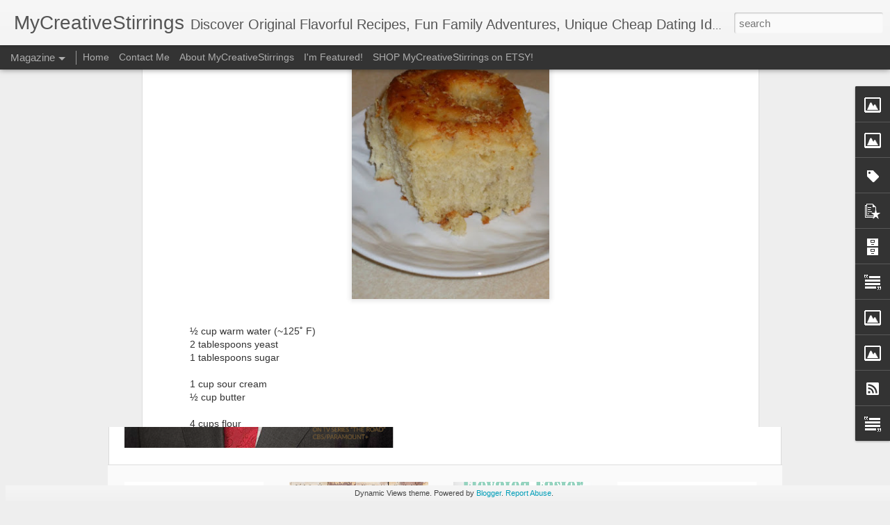

--- FILE ---
content_type: text/html; charset=UTF-8
request_url: http://www.mycreativestirrings.com/2009/09/bacon-ranch-rolls.html
body_size: 7855
content:
<!DOCTYPE html>
<html class='v2' dir='ltr' lang='en'>
<head>
<link href='https://www.blogger.com/static/v1/widgets/335934321-css_bundle_v2.css' rel='stylesheet' type='text/css'/>
<meta content='text/html; charset=UTF-8' http-equiv='Content-Type'/>
<meta content='blogger' name='generator'/>
<link href='http://www.mycreativestirrings.com/favicon.ico' rel='icon' type='image/x-icon'/>
<link href='http://www.mycreativestirrings.com/2009/09/bacon-ranch-rolls.html' rel='canonical'/>
<link rel="alternate" type="application/atom+xml" title="MyCreativeStirrings - Atom" href="http://www.mycreativestirrings.com/feeds/posts/default" />
<link rel="alternate" type="application/rss+xml" title="MyCreativeStirrings - RSS" href="http://www.mycreativestirrings.com/feeds/posts/default?alt=rss" />
<link rel="service.post" type="application/atom+xml" title="MyCreativeStirrings - Atom" href="https://www.blogger.com/feeds/3535411075275321156/posts/default" />

<link rel="alternate" type="application/atom+xml" title="MyCreativeStirrings - Atom" href="http://www.mycreativestirrings.com/feeds/8101613949388284965/comments/default" />
<!--Can't find substitution for tag [blog.ieCssRetrofitLinks]-->
<link href='https://blogger.googleusercontent.com/img/b/R29vZ2xl/AVvXsEiEzBaJO07npQcek9qKOgcJ6_UWjGdbdxU7Qc_Pg-OCH8XItCqnohUTXKREar6EFEMKBSPri8GOZ2gr9kAzSYfCCwY5Eb8Sgdcpa8gAvso12pdI22S2f6tn0R-4Cv1X1iLPihAZkQg4vLA/s400/2009+June+-+Aug+260.JPG' rel='image_src'/>
<meta content='http://www.mycreativestirrings.com/2009/09/bacon-ranch-rolls.html' property='og:url'/>
<meta content='Bacon Ranch Rolls' property='og:title'/>
<meta content='  ½ cup warm water (~125˚ F)  2 tablespoons yeast  1 tablespoons sugar   1 cup sour cream  ½ cup butter   4 cups flour  ½ teaspoon salt  1 o...' property='og:description'/>
<meta content='https://blogger.googleusercontent.com/img/b/R29vZ2xl/AVvXsEiEzBaJO07npQcek9qKOgcJ6_UWjGdbdxU7Qc_Pg-OCH8XItCqnohUTXKREar6EFEMKBSPri8GOZ2gr9kAzSYfCCwY5Eb8Sgdcpa8gAvso12pdI22S2f6tn0R-4Cv1X1iLPihAZkQg4vLA/w1200-h630-p-k-no-nu/2009+June+-+Aug+260.JPG' property='og:image'/>
<title>MyCreativeStirrings: Bacon Ranch Rolls</title>
<meta content='!' name='fragment'/>
<meta content='dynamic' name='blogger-template'/>
<meta content='IE=9,chrome=1' http-equiv='X-UA-Compatible'/>
<meta content='initial-scale=1.0, maximum-scale=1.0, user-scalable=no, width=device-width' name='viewport'/>
<style id='page-skin-1' type='text/css'><!--
/*-----------------------------------------------
Blogger Template Style
Name: Dynamic Views
----------------------------------------------- */
/* Variable definitions
====================
<Variable name="keycolor" description="Main Color" type="color" default="#ffffff"
variants="#2b256f,#00b2b4,#4ba976,#696f00,#b38f00,#f07300,#d0422c,#f37a86,#7b5341"/>
<Group description="Page">
<Variable name="page.text.font" description="Font" type="font"
default="'Helvetica Neue Light', HelveticaNeue-Light, 'Helvetica Neue', Helvetica, Arial, sans-serif"/>
<Variable name="page.text.color" description="Text Color" type="color"
default="#333333" variants="#333333"/>
<Variable name="body.background.color" description="Background Color" type="color"
default="#EEEEEE"
variants="#dfdfea,#d9f4f4,#e4f2eb,#e9ead9,#f4eed9,#fdead9,#f8e3e0,#fdebed,#ebe5e3"/>
</Group>
<Variable name="body.background" description="Body Background" type="background"
color="#EEEEEE" default="$(color) none repeat scroll top left"/>
<Group description="Header">
<Variable name="header.background.color" description="Background Color" type="color"
default="#F3F3F3" variants="#F3F3F3"/>
</Group>
<Group description="Header Bar">
<Variable name="primary.color" description="Background Color" type="color"
default="#333333" variants="#2b256f,#00b2b4,#4ba976,#696f00,#b38f00,#f07300,#d0422c,#f37a86,#7b5341"/>
<Variable name="menu.font" description="Font" type="font"
default="'Helvetica Neue Light', HelveticaNeue-Light, 'Helvetica Neue', Helvetica, Arial, sans-serif"/>
<Variable name="menu.text.color" description="Text Color" type="color"
default="#FFFFFF" variants="#FFFFFF"/>
</Group>
<Group description="Links">
<Variable name="link.font" description="Link Text" type="font"
default="'Helvetica Neue Light', HelveticaNeue-Light, 'Helvetica Neue', Helvetica, Arial, sans-serif"/>
<Variable name="link.color" description="Link Color" type="color"
default="#009EB8"
variants="#2b256f,#00b2b4,#4ba976,#696f00,#b38f00,#f07300,#d0422c,#f37a86,#7b5341"/>
<Variable name="link.hover.color" description="Link Hover Color" type="color"
default="#009EB8"
variants="#2b256f,#00b2b4,#4ba976,#696f00,#b38f00,#f07300,#d0422c,#f37a86,#7b5341"/>
<Variable name="link.visited.color" description="Link Visited Color" type="color"
default="#009EB8"
variants="#2b256f,#00b2b4,#4ba976,#696f00,#b38f00,#f07300,#d0422c,#f37a86,#7b5341"/>
</Group>
<Group description="Blog Title">
<Variable name="blog.title.font" description="Font" type="font"
default="'Helvetica Neue Light', HelveticaNeue-Light, 'Helvetica Neue', Helvetica, Arial, sans-serif"/>
<Variable name="blog.title.color" description="Color" type="color"
default="#555555" variants="#555555"/>
</Group>
<Group description="Blog Description">
<Variable name="blog.description.font" description="Font" type="font"
default="'Helvetica Neue Light', HelveticaNeue-Light, 'Helvetica Neue', Helvetica, Arial, sans-serif"/>
<Variable name="blog.description.color" description="Color" type="color"
default="#555555" variants="#555555"/>
</Group>
<Group description="Post Title">
<Variable name="post.title.font" description="Font" type="font"
default="'Helvetica Neue Light', HelveticaNeue-Light, 'Helvetica Neue', Helvetica, Arial, sans-serif"/>
<Variable name="post.title.color" description="Color" type="color"
default="#333333" variants="#333333"/>
</Group>
<Group description="Date Ribbon">
<Variable name="ribbon.color" description="Color" type="color"
default="#666666" variants="#2b256f,#00b2b4,#4ba976,#696f00,#b38f00,#f07300,#d0422c,#f37a86,#7b5341"/>
<Variable name="ribbon.hover.color" description="Hover Color" type="color"
default="#AD3A2B" variants="#AD3A2B"/>
</Group>
<Variable name="blitzview" description="Initial view type" type="string" default="sidebar"/>
*/
/* BEGIN CUT */
{
"font:Text": "'Helvetica Neue Light', HelveticaNeue-Light, 'Helvetica Neue', Helvetica, Arial, sans-serif",
"color:Text": "#333333",
"image:Background": "#EEEEEE none repeat scroll top left",
"color:Background": "#EEEEEE",
"color:Header Background": "#F3F3F3",
"color:Primary": "#333333",
"color:Menu Text": "#FFFFFF",
"font:Menu": "'Helvetica Neue Light', HelveticaNeue-Light, 'Helvetica Neue', Helvetica, Arial, sans-serif",
"font:Link": "'Helvetica Neue Light', HelveticaNeue-Light, 'Helvetica Neue', Helvetica, Arial, sans-serif",
"color:Link": "#009EB8",
"color:Link Visited": "#009EB8",
"color:Link Hover": "#009EB8",
"font:Blog Title": "'Helvetica Neue Light', HelveticaNeue-Light, 'Helvetica Neue', Helvetica, Arial, sans-serif",
"color:Blog Title": "#555555",
"font:Blog Description": "'Helvetica Neue Light', HelveticaNeue-Light, 'Helvetica Neue', Helvetica, Arial, sans-serif",
"color:Blog Description": "#555555",
"font:Post Title": "'Helvetica Neue Light', HelveticaNeue-Light, 'Helvetica Neue', Helvetica, Arial, sans-serif",
"color:Post Title": "#333333",
"color:Ribbon": "#666666",
"color:Ribbon Hover": "#AD3A2B",
"view": "magazine"
}
/* END CUT */

--></style>
<style id='template-skin-1' type='text/css'><!--
body {
min-width: 960px;
}
.column-center-outer {
margin-top: 46px;
}
.content-outer, .content-fauxcolumn-outer, .region-inner {
min-width: 960px;
max-width: 960px;
_width: 960px;
}
.main-inner .columns {
padding-left: 0;
padding-right: 310px;
}
.main-inner .fauxcolumn-center-outer {
left: 0;
right: 310px;
/* IE6 does not respect left and right together */
_width: expression(this.parentNode.offsetWidth -
parseInt("0") -
parseInt("310px") + 'px');
}
.main-inner .fauxcolumn-left-outer {
width: 0;
}
.main-inner .fauxcolumn-right-outer {
width: 310px;
}
.main-inner .column-left-outer {
width: 0;
right: 100%;
margin-left: -0;
}
.main-inner .column-right-outer {
width: 310px;
margin-right: -310px;
}
#layout {
min-width: 0;
}
#layout .content-outer {
min-width: 0;
width: 800px;
}
#layout .region-inner {
min-width: 0;
width: auto;
}
--></style>
<script src='//www.blogblog.com/dynamicviews/6e0d22adcfa5abea/js/common.js' type='text/javascript'></script>
<script src='//www.blogblog.com/dynamicviews/6e0d22adcfa5abea/js/magazine.js' type='text/javascript'></script>
<script src='//www.blogblog.com/dynamicviews/4224c15c4e7c9321/js/comments.js'></script>
<link href='https://www.blogger.com/dyn-css/authorization.css?targetBlogID=3535411075275321156&amp;zx=87eb1caf-1173-4f82-9d18-1fb5dc8be09d' media='none' onload='if(media!=&#39;all&#39;)media=&#39;all&#39;' rel='stylesheet'/><noscript><link href='https://www.blogger.com/dyn-css/authorization.css?targetBlogID=3535411075275321156&amp;zx=87eb1caf-1173-4f82-9d18-1fb5dc8be09d' rel='stylesheet'/></noscript>
<meta name='google-adsense-platform-account' content='ca-host-pub-1556223355139109'/>
<meta name='google-adsense-platform-domain' content='blogspot.com'/>

<!-- data-ad-client=ca-pub-3826798178506221 -->

<link rel="stylesheet" href="https://fonts.googleapis.com/css2?display=swap&family=Raleway&family=Quicksand&family=Dosis&family=Anton&family=Josefin+Sans&family=Lobster&family=Bitter&family=Slabo+27px&family=Teko&family=Dancing+Script&family=Yanone+Kaffeesatz&family=Hind&family=Abel&family=Bebas+Neue&family=Varela+Round&family=Overpass&family=Source+Serif+Pro&family=Comfortaa&family=Barlow+Condensed&family=Arvo&family=Exo+2&family=Pacifico&family=Indie+Flower&family=Cairo&family=Merriweather+Sans&family=Architects+Daughter&family=Kanit&family=Zilla+Slab&family=Antic+Slab&family=Shadows+Into+Light&family=EB+Garamond&family=Questrial&family=Prompt&family=Abril+Fatface&family=Asap&family=DM+Sans&family=Hind+Madurai&family=Archivo+Narrow&family=Play&family=Assistant&family=Martel&family=Catamaran&family=Amatic+SC&family=Acme&family=Cormorant+Garamond&family=Caveat&family=Fredoka+One&family=Rajdhani&family=Bree+Serif&family=Permanent+Marker&family=IBM+Plex+Serif&family=Signika&family=Maven+Pro&family=Domine&family=Fira+Sans+Condensed&family=Righteous&family=Exo&family=Russo+One&family=Patua+One&family=Tajawal&family=Archivo&family=PT+Sans+Caption&family=Satisfy&family=ABeeZee&family=Crete+Round&family=Cinzel&family=Patrick+Hand&family=Alfa+Slab+One&family=Vollkorn&family=Courgette&family=Frank+Ruhl+Libre&family=Amiri&family=Barlow+Semi+Condensed&family=Nanum+Myeongjo&family=Alegreya+Sans&family=Sarabun&family=Tinos&family=Ubuntu+Condensed&family=Cantarell&family=Lobster+Two&family=Alegreya&family=Kaushan+Script&family=Archivo+Black&family=Cardo&family=Kalam&family=Orbitron&family=Great+Vibes&family=Jura&family=Francois+One&family=Noticia+Text&family=M+PLUS+1p&family=Pathway+Gothic+One&family=Padauk&family=Cuprum&family=Parisienne&family=Sacramento&family=Didact+Gothic&family=Prata&family=Rokkitt&family=IBM+Plex+Mono&family=Gloria+Hallelujah&family=Asap+Condensed&family=Old+Standard+TT&family=Luckiest+Guy&family=Encode+Sans&family=Passion+One&family=Concert+One&family=News+Cycle&family=Baloo+2&family=Bangers&family=Quattrocento+Sans&family=Spartan&family=Playfair+Display+SC&family=Ultra&family=Philosopher&family=Volkhov&family=Carter+One&family=Paytone+One&family=Chivo&family=Special+Elite&family=Space+Mono&family=Hind+Guntur&family=Saira+Condensed&family=Advent+Pro&family=Hammersmith+One&family=Spectral&family=Taviraj&family=Josefin+Slab&family=Istok+Web&family=Poiret+One&family=Changa&family=Monda&family=Ropa+Sans&family=Sanchez&family=Pragati+Narrow&family=Handlee&family=Quattrocento&family=Sawarabi+Mincho&family=Squada+One&family=Cookie&family=Economica&family=Montserrat+Alternates&family=Ramabhadra&family=Arapey&family=Neucha&family=Gothic+A1&family=Fira+Sans+Extra+Condensed&family=Vidaloka&family=Neuton&family=Press+Start+2P&family=Yellowtail&family=Cormorant&family=Homemade+Apple&family=Bungee&family=Alice&family=Monoton&family=Niconne&family=Amaranth&family=BenchNine&family=Jaldi&family=Gochi+Hand&family=Audiowide&family=Bai+Jamjuree&family=Merienda&family=Sigmar+One&family=Marck+Script&family=Armata&family=Yeseva+One&family=Tangerine&family=Fugaz+One&family=Julius+Sans+One&family=Actor&family=Palanquin&family=Allura&family=Aleo&family=Rock+Salt&family=Playball&family=Gruppo&family=Suez+One&family=Bad+Script&family=Allan&family=Alex+Brush&family=Shadows+Into+Light+Two&family=Black+Ops+One&family=Mr+Dafoe&family=Aclonica&family=Damion&family=Nothing+You+Could+Do&family=Lilita+One&family=Pridi&family=Pinyon+Script&family=Covered+By+Your+Grace&family=Sriracha&family=Fredericka+the+Great&family=Eczar&family=Caveat+Brush&family=Black+Han+Sans&family=Arima+Madurai&family=Herr+Von+Muellerhoff&family=Marcellus+SC&family=Just+Another+Hand&family=Scheherazade&family=Sedgwick+Ave&family=Mrs+Saint+Delafield&family=Six+Caps&family=Coming+Soon&family=Pattaya&family=Italianno&family=Holtwood+One+SC&family=Reenie+Beanie&family=Annie+Use+Your+Telescope&family=Norican&family=Shrikhand&family=Chewy&family=Rancho&family=Berkshire+Swash&family=Rochester&family=Aladin&family=Gugi&family=Alegreya+SC&family=Grand+Hotel&family=Kurale&family=Graduate&family=Yesteryear&family=Wallpoet&family=Rye&family=Bubblegum+Sans&family=Arizonia&family=Mountains+of+Christmas&family=Nanum+Brush+Script&family=Love+Ya+Like+A+Sister&family=Kristi&family=Cedarville+Cursive&family=Raleway+Dots&family=Petit+Formal+Script&family=Piedra&family=Seaweed+Script&family=Marvel&family=Sofia&family=Calligraffitti&family=La+Belle+Aurore&family=Lekton&family=Vollkorn+SC&family=Jockey+One&family=Monsieur+La+Doulaise&family=Cormorant+Infant&family=Sue+Ellen+Francisco&family=Frijole&family=Podkova&family=Vast+Shadow&family=Emilys+Candy&family=Gravitas+One&family=Mr+De+Haviland&family=Lemon&family=Ceviche+One&family=Rouge+Script&family=Pompiere&family=Waiting+for+the+Sunrise&family=Kosugi&family=Chelsea+Market&family=Carme&family=Spectral+SC&family=Montez&family=Freckle+Face&family=Jua&family=Poller+One&family=Creepster&family=Rammetto+One&family=Oleo+Script+Swash+Caps&family=Stardos+Stencil&family=Gurajada&family=Cormorant+SC&family=Bowlby+One&family=Limelight&family=Oregano&family=Qwigley&family=Dawning+of+a+New+Day&family=Finger+Paint&family=Faster+One&family=Rakkas&family=Darker+Grotesque&family=Cormorant+Upright&family=Skranji&family=Bilbo+Swash+Caps&family=Ma+Shan+Zheng&family=Sarpanch&family=Bungee+Shade&family=Clicker+Script&family=Unkempt&family=Aguafina+Script&family=Zeyada&family=Crafty+Girls&family=Mouse+Memoirs&family=Happy+Monkey&family=Patrick+Hand+SC&family=Alike+Angular&family=Space+Grotesk&family=Nova+Mono&family=Life+Savers&family=Fira+Code&family=Codystar&family=Give+You+Glory&family=Mansalva&family=Trade+Winds&family=Galada&family=Timmana&family=Slackey&family=Meddon&family=Baloo+Thambi+2&family=Sail&family=Della+Respira&family=Walter+Turncoat&family=Montserrat+Subrayada&family=Over+the+Rainbow&family=Spicy+Rice&family=Hi+Melody&family=Loved+by+the+King&family=Sonsie+One&family=Cherry+Swash&family=Lily+Script+One&family=Vampiro+One&family=Shojumaru&family=Peralta&family=Zilla+Slab+Highlight&family=Coiny&family=Spirax&family=Nova+Round&family=Notable&family=Bubbler+One&family=The+Girl+Next+Door&family=Gamja+Flower&family=League+Script&family=Ribeye+Marrow&family=Medula+One&family=Elsie+Swash+Caps&family=Englebert&family=Vibur&family=Jacques+Francois+Shadow&family=Ewert&family=Germania+One&family=Just+Me+Again+Down+Here&family=Srisakdi&family=Macondo+Swash+Caps&family=Dynalight&family=Italiana&family=Fontdiner+Swanky&family=Major+Mono+Display&family=Fascinate+Inline&family=Engagement&family=Henny+Penny&family=Eater&family=Unlock&family=Trochut&family=Bilbo&family=Dokdo&family=Barriecito&family=Charmonman&family=Ruslan+Display&family=Gaegu&family=Mina&family=Ribeye&family=Kranky&family=Julee&family=IM+Fell+French+Canon+SC&family=Ramaraja&family=Chicle&family=Margarine&family=Crushed&family=Habibi&family=Stalemate&family=Wire+One&family=Rum+Raisin&family=Lovers+Quarrel&family=Khmer&family=Chango&family=Swanky+and+Moo+Moo&family=Uncial+Antiqua&family=Rationale&family=Mystery+Quest&family=Sancreek&family=Bigelow+Rules&family=Mogra&family=Modak&family=Sarina&family=Lakki+Reddy&family=Barrio&family=Condiment&family=Cagliostro&family=Akronim&family=Griffy&family=Dorsa"></head>
<body class='variant-magazine'>
<div class='content'>
<div class='content-outer'>
<div class='fauxborder-left content-fauxborder-left'>
<div class='content-inner'>
<div class='main-outer'>
<div class='fauxborder-left main-fauxborder-left'>
<div class='region-inner main-inner'>
<div class='columns fauxcolumns'>
<div class='column-center-outer'>
<div class='column-center-inner'>
<div class='main section' id='main'>
</div>
</div>
</div>
<div class='column-right-outer'>
<div class='column-right-inner'>
<aside>
<div class='sidebar section' id='sidebar-right-1'>
</div>
</aside>
</div>
</div>
<div style='clear: both'></div>
</div>
</div>
</div>
</div>
</div>
</div>
</div>
</div>
<script language='javascript' type='text/javascript'>
        window.onload = function() {
          blogger.ui().configure().view();
        };
      </script>

<script type="text/javascript" src="https://www.blogger.com/static/v1/widgets/2028843038-widgets.js"></script>
<script type='text/javascript'>
window['__wavt'] = 'AOuZoY58TBrbs-Xh0Js70_30OIIYG6T2Lw:1769093934409';_WidgetManager._Init('//www.blogger.com/rearrange?blogID\x3d3535411075275321156','//www.mycreativestirrings.com/2009/09/bacon-ranch-rolls.html','3535411075275321156');
_WidgetManager._SetDataContext([{'name': 'blog', 'data': {'blogId': '3535411075275321156', 'title': 'MyCreativeStirrings', 'url': 'http://www.mycreativestirrings.com/2009/09/bacon-ranch-rolls.html', 'canonicalUrl': 'http://www.mycreativestirrings.com/2009/09/bacon-ranch-rolls.html', 'homepageUrl': 'http://www.mycreativestirrings.com/', 'searchUrl': 'http://www.mycreativestirrings.com/search', 'canonicalHomepageUrl': 'http://www.mycreativestirrings.com/', 'blogspotFaviconUrl': 'http://www.mycreativestirrings.com/favicon.ico', 'bloggerUrl': 'https://www.blogger.com', 'hasCustomDomain': true, 'httpsEnabled': false, 'enabledCommentProfileImages': true, 'gPlusViewType': 'FILTERED_POSTMOD', 'adultContent': false, 'analyticsAccountNumber': '', 'encoding': 'UTF-8', 'locale': 'en', 'localeUnderscoreDelimited': 'en', 'languageDirection': 'ltr', 'isPrivate': false, 'isMobile': false, 'isMobileRequest': false, 'mobileClass': '', 'isPrivateBlog': false, 'isDynamicViewsAvailable': true, 'feedLinks': '\x3clink rel\x3d\x22alternate\x22 type\x3d\x22application/atom+xml\x22 title\x3d\x22MyCreativeStirrings - Atom\x22 href\x3d\x22http://www.mycreativestirrings.com/feeds/posts/default\x22 /\x3e\n\x3clink rel\x3d\x22alternate\x22 type\x3d\x22application/rss+xml\x22 title\x3d\x22MyCreativeStirrings - RSS\x22 href\x3d\x22http://www.mycreativestirrings.com/feeds/posts/default?alt\x3drss\x22 /\x3e\n\x3clink rel\x3d\x22service.post\x22 type\x3d\x22application/atom+xml\x22 title\x3d\x22MyCreativeStirrings - Atom\x22 href\x3d\x22https://www.blogger.com/feeds/3535411075275321156/posts/default\x22 /\x3e\n\n\x3clink rel\x3d\x22alternate\x22 type\x3d\x22application/atom+xml\x22 title\x3d\x22MyCreativeStirrings - Atom\x22 href\x3d\x22http://www.mycreativestirrings.com/feeds/8101613949388284965/comments/default\x22 /\x3e\n', 'meTag': '', 'adsenseClientId': 'ca-pub-3826798178506221', 'adsenseHostId': 'ca-host-pub-1556223355139109', 'adsenseHasAds': false, 'adsenseAutoAds': false, 'boqCommentIframeForm': true, 'loginRedirectParam': '', 'view': '', 'dynamicViewsCommentsSrc': '//www.blogblog.com/dynamicviews/4224c15c4e7c9321/js/comments.js', 'dynamicViewsScriptSrc': '//www.blogblog.com/dynamicviews/6e0d22adcfa5abea', 'plusOneApiSrc': 'https://apis.google.com/js/platform.js', 'disableGComments': true, 'interstitialAccepted': false, 'sharing': {'platforms': [{'name': 'Get link', 'key': 'link', 'shareMessage': 'Get link', 'target': ''}, {'name': 'Facebook', 'key': 'facebook', 'shareMessage': 'Share to Facebook', 'target': 'facebook'}, {'name': 'BlogThis!', 'key': 'blogThis', 'shareMessage': 'BlogThis!', 'target': 'blog'}, {'name': 'X', 'key': 'twitter', 'shareMessage': 'Share to X', 'target': 'twitter'}, {'name': 'Pinterest', 'key': 'pinterest', 'shareMessage': 'Share to Pinterest', 'target': 'pinterest'}, {'name': 'Email', 'key': 'email', 'shareMessage': 'Email', 'target': 'email'}], 'disableGooglePlus': true, 'googlePlusShareButtonWidth': 0, 'googlePlusBootstrap': '\x3cscript type\x3d\x22text/javascript\x22\x3ewindow.___gcfg \x3d {\x27lang\x27: \x27en\x27};\x3c/script\x3e'}, 'hasCustomJumpLinkMessage': false, 'jumpLinkMessage': 'Read more', 'pageType': 'item', 'postId': '8101613949388284965', 'postImageThumbnailUrl': 'https://blogger.googleusercontent.com/img/b/R29vZ2xl/AVvXsEiEzBaJO07npQcek9qKOgcJ6_UWjGdbdxU7Qc_Pg-OCH8XItCqnohUTXKREar6EFEMKBSPri8GOZ2gr9kAzSYfCCwY5Eb8Sgdcpa8gAvso12pdI22S2f6tn0R-4Cv1X1iLPihAZkQg4vLA/s72-c/2009+June+-+Aug+260.JPG', 'postImageUrl': 'https://blogger.googleusercontent.com/img/b/R29vZ2xl/AVvXsEiEzBaJO07npQcek9qKOgcJ6_UWjGdbdxU7Qc_Pg-OCH8XItCqnohUTXKREar6EFEMKBSPri8GOZ2gr9kAzSYfCCwY5Eb8Sgdcpa8gAvso12pdI22S2f6tn0R-4Cv1X1iLPihAZkQg4vLA/s400/2009+June+-+Aug+260.JPG', 'pageName': 'Bacon Ranch Rolls', 'pageTitle': 'MyCreativeStirrings: Bacon Ranch Rolls'}}, {'name': 'features', 'data': {}}, {'name': 'messages', 'data': {'edit': 'Edit', 'linkCopiedToClipboard': 'Link copied to clipboard!', 'ok': 'Ok', 'postLink': 'Post Link'}}, {'name': 'skin', 'data': {'vars': {'link_color': '#009EB8', 'post_title_color': '#333333', 'blog_description_font': '\x27Helvetica Neue Light\x27, HelveticaNeue-Light, \x27Helvetica Neue\x27, Helvetica, Arial, sans-serif', 'body_background_color': '#EEEEEE', 'ribbon_color': '#666666', 'body_background': '#EEEEEE none repeat scroll top left', 'blitzview': 'magazine', 'link_visited_color': '#009EB8', 'link_hover_color': '#009EB8', 'header_background_color': '#F3F3F3', 'keycolor': '#ffffff', 'page_text_font': '\x27Helvetica Neue Light\x27, HelveticaNeue-Light, \x27Helvetica Neue\x27, Helvetica, Arial, sans-serif', 'blog_title_color': '#555555', 'ribbon_hover_color': '#AD3A2B', 'blog_title_font': '\x27Helvetica Neue Light\x27, HelveticaNeue-Light, \x27Helvetica Neue\x27, Helvetica, Arial, sans-serif', 'link_font': '\x27Helvetica Neue Light\x27, HelveticaNeue-Light, \x27Helvetica Neue\x27, Helvetica, Arial, sans-serif', 'menu_font': '\x27Helvetica Neue Light\x27, HelveticaNeue-Light, \x27Helvetica Neue\x27, Helvetica, Arial, sans-serif', 'primary_color': '#333333', 'page_text_color': '#333333', 'post_title_font': '\x27Helvetica Neue Light\x27, HelveticaNeue-Light, \x27Helvetica Neue\x27, Helvetica, Arial, sans-serif', 'blog_description_color': '#555555', 'menu_text_color': '#FFFFFF'}, 'override': '', 'url': 'blitz.css'}}, {'name': 'template', 'data': {'name': 'Dynamic Views', 'localizedName': 'Dynamic Views', 'isResponsive': false, 'isAlternateRendering': false, 'isCustom': false, 'variant': 'magazine', 'variantId': 'magazine'}}, {'name': 'view', 'data': {'classic': {'name': 'classic', 'url': '?view\x3dclassic'}, 'flipcard': {'name': 'flipcard', 'url': '?view\x3dflipcard'}, 'magazine': {'name': 'magazine', 'url': '?view\x3dmagazine'}, 'mosaic': {'name': 'mosaic', 'url': '?view\x3dmosaic'}, 'sidebar': {'name': 'sidebar', 'url': '?view\x3dsidebar'}, 'snapshot': {'name': 'snapshot', 'url': '?view\x3dsnapshot'}, 'timeslide': {'name': 'timeslide', 'url': '?view\x3dtimeslide'}, 'isMobile': false, 'title': 'Bacon Ranch Rolls', 'description': '  \xbd cup warm water (~125\u02da F)  2 tablespoons yeast  1 tablespoons sugar   1 cup sour cream  \xbd cup butter   4 cups flour  \xbd teaspoon salt  1 o...', 'featuredImage': 'https://blogger.googleusercontent.com/img/b/R29vZ2xl/AVvXsEiEzBaJO07npQcek9qKOgcJ6_UWjGdbdxU7Qc_Pg-OCH8XItCqnohUTXKREar6EFEMKBSPri8GOZ2gr9kAzSYfCCwY5Eb8Sgdcpa8gAvso12pdI22S2f6tn0R-4Cv1X1iLPihAZkQg4vLA/s400/2009+June+-+Aug+260.JPG', 'url': 'http://www.mycreativestirrings.com/2009/09/bacon-ranch-rolls.html', 'type': 'item', 'isSingleItem': true, 'isMultipleItems': false, 'isError': false, 'isPage': false, 'isPost': true, 'isHomepage': false, 'isArchive': false, 'isLabelSearch': false, 'postId': 8101613949388284965}}]);
_WidgetManager._RegisterWidget('_BlogView', new _WidgetInfo('Blog1', 'main', document.getElementById('Blog1'), {'cmtInteractionsEnabled': false, 'lightboxEnabled': true, 'lightboxModuleUrl': 'https://www.blogger.com/static/v1/jsbin/4049919853-lbx.js', 'lightboxCssUrl': 'https://www.blogger.com/static/v1/v-css/828616780-lightbox_bundle.css'}, 'displayModeFull'));
_WidgetManager._RegisterWidget('_HTMLView', new _WidgetInfo('HTML6', 'main', document.getElementById('HTML6'), {}, 'displayModeFull'));
_WidgetManager._RegisterWidget('_HTMLView', new _WidgetInfo('HTML5', 'main', document.getElementById('HTML5'), {}, 'displayModeFull'));
_WidgetManager._RegisterWidget('_HeaderView', new _WidgetInfo('Header1', 'sidebar-right-1', document.getElementById('Header1'), {}, 'displayModeFull'));
_WidgetManager._RegisterWidget('_HTMLView', new _WidgetInfo('HTML2', 'sidebar-right-1', document.getElementById('HTML2'), {}, 'displayModeFull'));
_WidgetManager._RegisterWidget('_ImageView', new _WidgetInfo('Image6', 'sidebar-right-1', document.getElementById('Image6'), {'resize': false}, 'displayModeFull'));
_WidgetManager._RegisterWidget('_ImageView', new _WidgetInfo('Image1', 'sidebar-right-1', document.getElementById('Image1'), {'resize': false}, 'displayModeFull'));
_WidgetManager._RegisterWidget('_LabelView', new _WidgetInfo('Label2', 'sidebar-right-1', document.getElementById('Label2'), {}, 'displayModeFull'));
_WidgetManager._RegisterWidget('_BlogSearchView', new _WidgetInfo('BlogSearch1', 'sidebar-right-1', document.getElementById('BlogSearch1'), {}, 'displayModeFull'));
_WidgetManager._RegisterWidget('_PopularPostsView', new _WidgetInfo('PopularPosts1', 'sidebar-right-1', document.getElementById('PopularPosts1'), {}, 'displayModeFull'));
_WidgetManager._RegisterWidget('_BlogArchiveView', new _WidgetInfo('BlogArchive1', 'sidebar-right-1', document.getElementById('BlogArchive1'), {'languageDirection': 'ltr', 'loadingMessage': 'Loading\x26hellip;'}, 'displayModeFull'));
_WidgetManager._RegisterWidget('_TextView', new _WidgetInfo('Text1', 'sidebar-right-1', document.getElementById('Text1'), {}, 'displayModeFull'));
_WidgetManager._RegisterWidget('_HTMLView', new _WidgetInfo('HTML10', 'sidebar-right-1', document.getElementById('HTML10'), {}, 'displayModeFull'));
_WidgetManager._RegisterWidget('_ImageView', new _WidgetInfo('Image2', 'sidebar-right-1', document.getElementById('Image2'), {'resize': false}, 'displayModeFull'));
_WidgetManager._RegisterWidget('_ImageView', new _WidgetInfo('Image3', 'sidebar-right-1', document.getElementById('Image3'), {'resize': false}, 'displayModeFull'));
_WidgetManager._RegisterWidget('_SubscribeView', new _WidgetInfo('Subscribe1', 'sidebar-right-1', document.getElementById('Subscribe1'), {}, 'displayModeFull'));
_WidgetManager._RegisterWidget('_TextView', new _WidgetInfo('Text2', 'sidebar-right-1', document.getElementById('Text2'), {}, 'displayModeFull'));
_WidgetManager._RegisterWidget('_HTMLView', new _WidgetInfo('HTML4', 'sidebar-right-1', document.getElementById('HTML4'), {}, 'displayModeFull'));
_WidgetManager._RegisterWidget('_HTMLView', new _WidgetInfo('HTML1', 'sidebar-right-1', document.getElementById('HTML1'), {}, 'displayModeFull'));
_WidgetManager._RegisterWidget('_HTMLView', new _WidgetInfo('HTML3', 'sidebar-right-1', document.getElementById('HTML3'), {}, 'displayModeFull'));
_WidgetManager._RegisterWidget('_PageListView', new _WidgetInfo('PageList1', 'sidebar-right-1', document.getElementById('PageList1'), {'title': 'Pages', 'links': [{'isCurrentPage': false, 'href': 'http://www.mycreativestirrings.com/', 'title': 'Home'}, {'isCurrentPage': false, 'href': 'http://www.mycreativestirrings.com/p/contact-me.html', 'id': '6815445628419333704', 'title': 'Contact Me'}, {'isCurrentPage': false, 'href': 'http://www.mycreativestirrings.com/p/about-mycreativestirrings.html', 'id': '2376025764827032853', 'title': 'About MyCreativeStirrings'}, {'isCurrentPage': false, 'href': 'http://www.mycreativestirrings.com/p/ive-been-featured.html', 'id': '1388836437516507157', 'title': 'I\x27m Featured!'}, {'isCurrentPage': false, 'href': 'http://www.mycreativestirrings.com/p/shop.html', 'id': '7382494087747504272', 'title': 'SHOP MyCreativeStirrings on ETSY!'}], 'mobile': false, 'showPlaceholder': true, 'hasCurrentPage': false}, 'displayModeFull'));
_WidgetManager._RegisterWidget('_NavbarView', new _WidgetInfo('Navbar1', 'sidebar-right-1', document.getElementById('Navbar1'), {}, 'displayModeFull'));
_WidgetManager._RegisterWidget('_AttributionView', new _WidgetInfo('Attribution1', 'sidebar-right-1', document.getElementById('Attribution1'), {}, 'displayModeFull'));
</script>
</body>
</html>

--- FILE ---
content_type: text/javascript; charset=UTF-8
request_url: http://www.mycreativestirrings.com/?v=0&action=initial&widgetId=BlogArchive1&responseType=js&xssi_token=AOuZoY58TBrbs-Xh0Js70_30OIIYG6T2Lw%3A1769093934409
body_size: 842
content:
try {
_WidgetManager._HandleControllerResult('BlogArchive1', 'initial',{'data': [{'url': 'http://www.mycreativestirrings.com/2025/08/', 'name': 'August', 'expclass': 'expanded', 'post-count': 1}, {'url': 'http://www.mycreativestirrings.com/2025/04/', 'name': 'April', 'expclass': 'collapsed', 'post-count': 2}, {'url': 'http://www.mycreativestirrings.com/2025/03/', 'name': 'March', 'expclass': 'collapsed', 'post-count': 2}, {'url': 'http://www.mycreativestirrings.com/2025/01/', 'name': 'January', 'expclass': 'collapsed', 'post-count': 4}, {'url': 'http://www.mycreativestirrings.com/2024/06/', 'name': 'June', 'expclass': 'collapsed', 'post-count': 1}, {'url': 'http://www.mycreativestirrings.com/2024/01/', 'name': 'January', 'expclass': 'collapsed', 'post-count': 3}, {'url': 'http://www.mycreativestirrings.com/2023/12/', 'name': 'December', 'expclass': 'collapsed', 'post-count': 2}, {'url': 'http://www.mycreativestirrings.com/2022/05/', 'name': 'May', 'expclass': 'collapsed', 'post-count': 2}, {'url': 'http://www.mycreativestirrings.com/2022/03/', 'name': 'March', 'expclass': 'collapsed', 'post-count': 3}, {'url': 'http://www.mycreativestirrings.com/2022/02/', 'name': 'February', 'expclass': 'collapsed', 'post-count': 2}, {'url': 'http://www.mycreativestirrings.com/2022/01/', 'name': 'January', 'expclass': 'collapsed', 'post-count': 2}, {'url': 'http://www.mycreativestirrings.com/2021/11/', 'name': 'November', 'expclass': 'collapsed', 'post-count': 1}, {'url': 'http://www.mycreativestirrings.com/2021/10/', 'name': 'October', 'expclass': 'collapsed', 'post-count': 5}, {'url': 'http://www.mycreativestirrings.com/2021/09/', 'name': 'September', 'expclass': 'collapsed', 'post-count': 2}, {'url': 'http://www.mycreativestirrings.com/2021/08/', 'name': 'August', 'expclass': 'collapsed', 'post-count': 1}, {'url': 'http://www.mycreativestirrings.com/2021/07/', 'name': 'July', 'expclass': 'collapsed', 'post-count': 1}, {'url': 'http://www.mycreativestirrings.com/2021/03/', 'name': 'March', 'expclass': 'collapsed', 'post-count': 2}, {'url': 'http://www.mycreativestirrings.com/2020/12/', 'name': 'December', 'expclass': 'collapsed', 'post-count': 3}, {'url': 'http://www.mycreativestirrings.com/2020/11/', 'name': 'November', 'expclass': 'collapsed', 'post-count': 6}, {'url': 'http://www.mycreativestirrings.com/2020/10/', 'name': 'October', 'expclass': 'collapsed', 'post-count': 4}, {'url': 'http://www.mycreativestirrings.com/2020/07/', 'name': 'July', 'expclass': 'collapsed', 'post-count': 1}, {'url': 'http://www.mycreativestirrings.com/2020/06/', 'name': 'June', 'expclass': 'collapsed', 'post-count': 3}, {'url': 'http://www.mycreativestirrings.com/2020/04/', 'name': 'April', 'expclass': 'collapsed', 'post-count': 5}, {'url': 'http://www.mycreativestirrings.com/2020/03/', 'name': 'March', 'expclass': 'collapsed', 'post-count': 3}, {'url': 'http://www.mycreativestirrings.com/2019/04/', 'name': 'April', 'expclass': 'collapsed', 'post-count': 1}, {'url': 'http://www.mycreativestirrings.com/2019/03/', 'name': 'March', 'expclass': 'collapsed', 'post-count': 3}, {'url': 'http://www.mycreativestirrings.com/2019/02/', 'name': 'February', 'expclass': 'collapsed', 'post-count': 2}, {'url': 'http://www.mycreativestirrings.com/2018/11/', 'name': 'November', 'expclass': 'collapsed', 'post-count': 1}, {'url': 'http://www.mycreativestirrings.com/2018/06/', 'name': 'June', 'expclass': 'collapsed', 'post-count': 3}, {'url': 'http://www.mycreativestirrings.com/2018/02/', 'name': 'February', 'expclass': 'collapsed', 'post-count': 1}, {'url': 'http://www.mycreativestirrings.com/2018/01/', 'name': 'January', 'expclass': 'collapsed', 'post-count': 1}, {'url': 'http://www.mycreativestirrings.com/2017/12/', 'name': 'December', 'expclass': 'collapsed', 'post-count': 2}, {'url': 'http://www.mycreativestirrings.com/2017/11/', 'name': 'November', 'expclass': 'collapsed', 'post-count': 3}, {'url': 'http://www.mycreativestirrings.com/2016/03/', 'name': 'March', 'expclass': 'collapsed', 'post-count': 1}, {'url': 'http://www.mycreativestirrings.com/2015/02/', 'name': 'February', 'expclass': 'collapsed', 'post-count': 1}, {'url': 'http://www.mycreativestirrings.com/2014/11/', 'name': 'November', 'expclass': 'collapsed', 'post-count': 1}, {'url': 'http://www.mycreativestirrings.com/2014/04/', 'name': 'April', 'expclass': 'collapsed', 'post-count': 4}, {'url': 'http://www.mycreativestirrings.com/2014/03/', 'name': 'March', 'expclass': 'collapsed', 'post-count': 4}, {'url': 'http://www.mycreativestirrings.com/2014/02/', 'name': 'February', 'expclass': 'collapsed', 'post-count': 4}, {'url': 'http://www.mycreativestirrings.com/2014/01/', 'name': 'January', 'expclass': 'collapsed', 'post-count': 2}, {'url': 'http://www.mycreativestirrings.com/2013/12/', 'name': 'December', 'expclass': 'collapsed', 'post-count': 2}, {'url': 'http://www.mycreativestirrings.com/2013/10/', 'name': 'October', 'expclass': 'collapsed', 'post-count': 1}, {'url': 'http://www.mycreativestirrings.com/2013/09/', 'name': 'September', 'expclass': 'collapsed', 'post-count': 1}, {'url': 'http://www.mycreativestirrings.com/2013/06/', 'name': 'June', 'expclass': 'collapsed', 'post-count': 1}, {'url': 'http://www.mycreativestirrings.com/2013/05/', 'name': 'May', 'expclass': 'collapsed', 'post-count': 2}, {'url': 'http://www.mycreativestirrings.com/2013/03/', 'name': 'March', 'expclass': 'collapsed', 'post-count': 3}, {'url': 'http://www.mycreativestirrings.com/2013/02/', 'name': 'February', 'expclass': 'collapsed', 'post-count': 4}, {'url': 'http://www.mycreativestirrings.com/2013/01/', 'name': 'January', 'expclass': 'collapsed', 'post-count': 3}, {'url': 'http://www.mycreativestirrings.com/2012/12/', 'name': 'December', 'expclass': 'collapsed', 'post-count': 7}, {'url': 'http://www.mycreativestirrings.com/2012/11/', 'name': 'November', 'expclass': 'collapsed', 'post-count': 3}, {'url': 'http://www.mycreativestirrings.com/2012/10/', 'name': 'October', 'expclass': 'collapsed', 'post-count': 4}, {'url': 'http://www.mycreativestirrings.com/2012/09/', 'name': 'September', 'expclass': 'collapsed', 'post-count': 3}, {'url': 'http://www.mycreativestirrings.com/2012/08/', 'name': 'August', 'expclass': 'collapsed', 'post-count': 2}, {'url': 'http://www.mycreativestirrings.com/2012/07/', 'name': 'July', 'expclass': 'collapsed', 'post-count': 4}, {'url': 'http://www.mycreativestirrings.com/2012/06/', 'name': 'June', 'expclass': 'collapsed', 'post-count': 4}, {'url': 'http://www.mycreativestirrings.com/2012/05/', 'name': 'May', 'expclass': 'collapsed', 'post-count': 3}, {'url': 'http://www.mycreativestirrings.com/2012/04/', 'name': 'April', 'expclass': 'collapsed', 'post-count': 7}, {'url': 'http://www.mycreativestirrings.com/2012/03/', 'name': 'March', 'expclass': 'collapsed', 'post-count': 7}, {'url': 'http://www.mycreativestirrings.com/2012/02/', 'name': 'February', 'expclass': 'collapsed', 'post-count': 7}, {'url': 'http://www.mycreativestirrings.com/2012/01/', 'name': 'January', 'expclass': 'collapsed', 'post-count': 6}, {'url': 'http://www.mycreativestirrings.com/2011/12/', 'name': 'December', 'expclass': 'collapsed', 'post-count': 7}, {'url': 'http://www.mycreativestirrings.com/2011/11/', 'name': 'November', 'expclass': 'collapsed', 'post-count': 5}, {'url': 'http://www.mycreativestirrings.com/2011/10/', 'name': 'October', 'expclass': 'collapsed', 'post-count': 10}, {'url': 'http://www.mycreativestirrings.com/2011/09/', 'name': 'September', 'expclass': 'collapsed', 'post-count': 8}, {'url': 'http://www.mycreativestirrings.com/2011/08/', 'name': 'August', 'expclass': 'collapsed', 'post-count': 1}, {'url': 'http://www.mycreativestirrings.com/2011/07/', 'name': 'July', 'expclass': 'collapsed', 'post-count': 3}, {'url': 'http://www.mycreativestirrings.com/2011/06/', 'name': 'June', 'expclass': 'collapsed', 'post-count': 6}, {'url': 'http://www.mycreativestirrings.com/2011/05/', 'name': 'May', 'expclass': 'collapsed', 'post-count': 1}, {'url': 'http://www.mycreativestirrings.com/2011/04/', 'name': 'April', 'expclass': 'collapsed', 'post-count': 5}, {'url': 'http://www.mycreativestirrings.com/2011/03/', 'name': 'March', 'expclass': 'collapsed', 'post-count': 7}, {'url': 'http://www.mycreativestirrings.com/2011/02/', 'name': 'February', 'expclass': 'collapsed', 'post-count': 8}, {'url': 'http://www.mycreativestirrings.com/2011/01/', 'name': 'January', 'expclass': 'collapsed', 'post-count': 3}, {'url': 'http://www.mycreativestirrings.com/2010/12/', 'name': 'December', 'expclass': 'collapsed', 'post-count': 10}, {'url': 'http://www.mycreativestirrings.com/2010/11/', 'name': 'November', 'expclass': 'collapsed', 'post-count': 6}, {'url': 'http://www.mycreativestirrings.com/2010/10/', 'name': 'October', 'expclass': 'collapsed', 'post-count': 13}, {'url': 'http://www.mycreativestirrings.com/2010/09/', 'name': 'September', 'expclass': 'collapsed', 'post-count': 7}, {'url': 'http://www.mycreativestirrings.com/2010/08/', 'name': 'August', 'expclass': 'collapsed', 'post-count': 12}, {'url': 'http://www.mycreativestirrings.com/2010/07/', 'name': 'July', 'expclass': 'collapsed', 'post-count': 15}, {'url': 'http://www.mycreativestirrings.com/2010/06/', 'name': 'June', 'expclass': 'collapsed', 'post-count': 4}, {'url': 'http://www.mycreativestirrings.com/2010/05/', 'name': 'May', 'expclass': 'collapsed', 'post-count': 9}, {'url': 'http://www.mycreativestirrings.com/2010/04/', 'name': 'April', 'expclass': 'collapsed', 'post-count': 10}, {'url': 'http://www.mycreativestirrings.com/2010/03/', 'name': 'March', 'expclass': 'collapsed', 'post-count': 15}, {'url': 'http://www.mycreativestirrings.com/2010/02/', 'name': 'February', 'expclass': 'collapsed', 'post-count': 11}, {'url': 'http://www.mycreativestirrings.com/2010/01/', 'name': 'January', 'expclass': 'collapsed', 'post-count': 14}, {'url': 'http://www.mycreativestirrings.com/2009/12/', 'name': 'December', 'expclass': 'collapsed', 'post-count': 6}, {'url': 'http://www.mycreativestirrings.com/2009/11/', 'name': 'November', 'expclass': 'collapsed', 'post-count': 14}, {'url': 'http://www.mycreativestirrings.com/2009/10/', 'name': 'October', 'expclass': 'collapsed', 'post-count': 23}, {'url': 'http://www.mycreativestirrings.com/2009/09/', 'name': 'September', 'expclass': 'collapsed', 'post-count': 26}, {'url': 'http://www.mycreativestirrings.com/2009/08/', 'name': 'August', 'expclass': 'collapsed', 'post-count': 24}, {'url': 'http://www.mycreativestirrings.com/2009/03/', 'name': 'March', 'expclass': 'collapsed', 'post-count': 1}], 'toggleopen': 'MONTHLY-1754020800000', 'style': 'MENU', 'title': 'Blog Archive'});
} catch (e) {
  if (typeof log != 'undefined') {
    log('HandleControllerResult failed: ' + e);
  }
}


--- FILE ---
content_type: text/javascript; charset=UTF-8
request_url: http://www.mycreativestirrings.com/?v=0&action=initial&widgetId=Image1&responseType=js&xssi_token=AOuZoY58TBrbs-Xh0Js70_30OIIYG6T2Lw%3A1769093934409
body_size: 400
content:
try {
_WidgetManager._HandleControllerResult('Image1', 'initial',{'title': 'My Creative Stirrings', 'width': 165, 'height': 220, 'sourceUrl': 'http://2.bp.blogspot.com/_QF6OmiCe61s/SptOT6xhysI/AAAAAAAAABU/Jtldafv2NCw/S220/2009+June+-+Aug+407.JPG', 'caption': 'Click here to check out over 300 of my very own creative ideas and enter free giveaways on MyCreativeStirrings.com!', 'link': 'http://mycreativestirrings.com/', 'shrinkToFit': false, 'sectionWidth': 220});
} catch (e) {
  if (typeof log != 'undefined') {
    log('HandleControllerResult failed: ' + e);
  }
}


--- FILE ---
content_type: text/javascript; charset=UTF-8
request_url: http://www.mycreativestirrings.com/?v=0&action=initial&widgetId=PopularPosts1&responseType=js&xssi_token=AOuZoY58TBrbs-Xh0Js70_30OIIYG6T2Lw%3A1769093934409
body_size: 1854
content:
try {
_WidgetManager._HandleControllerResult('PopularPosts1', 'initial',{'title': 'My 5 most Popular Posts in the last 30 days!', 'showSnippets': false, 'showThumbnails': true, 'thumbnailSize': 72, 'showAuthor': false, 'showDate': false, 'posts': [{'id': '6127009954208762727', 'title': 'Creative Wedding Gift Idea- Can of Dates', 'href': 'http://www.mycreativestirrings.com/2010/05/creative-wedding-gift-idea-can-of-dates.html', 'snippet': '   Can of Dates       \xa0 \xa0   Welcome to MyCreativeStirrings.com ! I hope you enjoy my Can of Dates!\xa0 It seems to have become quite popular.\xa0 ...', 'thumbnail': 'https://blogger.googleusercontent.com/img/b/R29vZ2xl/AVvXsEjxjqZaULvsZIlaF7o8UDsb6e81Q7Y7kz98wvEk_IvzTHHRcZ3xsucGIuEbIiWvYUzdAZ4UbMU8cUtLmBQ8Pdxgd17F52ZHOsxd4-EbsFsndUO-gglOkqTAaJvZPvmt-_tRgfCbr6Fjm6E/s72-c/sleeping+kids,+can+of+dates+023.JPG', 'featuredImage': 'https://blogger.googleusercontent.com/img/b/R29vZ2xl/AVvXsEjxjqZaULvsZIlaF7o8UDsb6e81Q7Y7kz98wvEk_IvzTHHRcZ3xsucGIuEbIiWvYUzdAZ4UbMU8cUtLmBQ8Pdxgd17F52ZHOsxd4-EbsFsndUO-gglOkqTAaJvZPvmt-_tRgfCbr6Fjm6E/s400/sleeping+kids,+can+of+dates+023.JPG'}, {'id': '1523327690712242273', 'title': 'Heart Sway- Valentine\x27s Day Game (Only $2.99 PDF file)', 'href': 'http://www.mycreativestirrings.com/2022/01/heart-sway-valentines-day-game-only-299.html', 'snippet': 'HEART SWAY Valentine\x26#39;s Day Game- PDF for only $2.99 + a FREE FILE! This Valentine game is super fun and could be played all year long ! ...', 'thumbnail': 'https://blogger.googleusercontent.com/img/a/AVvXsEjtLvmIqp5b8-pp_96vdXxBYMbI_8iO9Lyskn2wEYiYFfLNWecJcYjc3KRVSogwxzAzjXrxi2_hDl2wlRau-FOL-obmj0wWseKO6gTPcLRYhnkNHWY_qLVLkYN2AhHFecWuuQ2ukMoML7KipL0qOOTjhz8i2t8pRCztMQiOoKR8zsoh3T3eCRHLlmxg\x3ds72-w300-c-h400', 'featuredImage': 'https://blogger.googleusercontent.com/img/a/AVvXsEjtLvmIqp5b8-pp_96vdXxBYMbI_8iO9Lyskn2wEYiYFfLNWecJcYjc3KRVSogwxzAzjXrxi2_hDl2wlRau-FOL-obmj0wWseKO6gTPcLRYhnkNHWY_qLVLkYN2AhHFecWuuQ2ukMoML7KipL0qOOTjhz8i2t8pRCztMQiOoKR8zsoh3T3eCRHLlmxg\x3dw300-h400'}, {'id': '7061717325245215074', 'title': 'July 4th Craft- Interactive Puzzle PDF File', 'href': 'http://www.mycreativestirrings.com/2020/06/july-4th-craft-interactive-puzzle-pdf.html', 'snippet': ' The BEST July 4th Craft!   Interactive 3D\xa0 Americana Puzzle \xa0     PDF File         6 puzzles in 1! Purchase this unique July 4th Craft PDF ...', 'thumbnail': 'https://blogger.googleusercontent.com/img/b/R29vZ2xl/AVvXsEixt1F719KdHj1R19S665G2Zn6rZzEHCgQv8wZo70Df7fwYTXhui0s8ANbu4c4DAiAGt0fSayB-HZvBZFypd-U-1xhdByeeODY9dcqkZv7OIuj6pH1Pjt4tfurLYqJr0Xswl0vNiAAw9K8/s72-c/Americana+Block+Puzzle.png', 'featuredImage': 'https://blogger.googleusercontent.com/img/b/R29vZ2xl/AVvXsEixt1F719KdHj1R19S665G2Zn6rZzEHCgQv8wZo70Df7fwYTXhui0s8ANbu4c4DAiAGt0fSayB-HZvBZFypd-U-1xhdByeeODY9dcqkZv7OIuj6pH1Pjt4tfurLYqJr0Xswl0vNiAAw9K8/s400/Americana+Block+Puzzle.png'}, {'id': '2779546332904079531', 'title': 'Baptism Rainbow Bookmark', 'href': 'http://www.mycreativestirrings.com/2019/02/baptism-rainbow-bookmark.html', 'snippet': '      Baptism Rainbow Bookmark       I finally created a bookmark that helps children remember the Baptism\xa0covenants they make and the promi...', 'thumbnail': 'https://blogger.googleusercontent.com/img/b/R29vZ2xl/AVvXsEibT8D9oanDewSNl0parLr7d71NHQ11jrF5ERcKa4-vQ9TAhbBG6sTnEmJyozWB0sPkosSn_TkfkUx1k5WgwqqO6RsxlDAYPlHXKtD3UhhKdUXuY6uQtcrTmEevKHoG9bdTyOzyuzR_lPI/s72-c/Rainbow+Baptism+Bookmark2.png', 'featuredImage': 'https://blogger.googleusercontent.com/img/b/R29vZ2xl/AVvXsEibT8D9oanDewSNl0parLr7d71NHQ11jrF5ERcKa4-vQ9TAhbBG6sTnEmJyozWB0sPkosSn_TkfkUx1k5WgwqqO6RsxlDAYPlHXKtD3UhhKdUXuY6uQtcrTmEevKHoG9bdTyOzyuzR_lPI/s640/Rainbow+Baptism+Bookmark2.png'}, {'id': '7397686877108738980', 'title': 'Baptism Talk Idea', 'href': 'http://www.mycreativestirrings.com/2014/03/baptism-talk-idea.html', 'snippet': ' Baptism Talk Idea   \x26quot;I like to look for rainbows whenever there is rain...\x26quot; Song title: When I am Baptized    \xa0       Check out m...', 'thumbnail': 'https://blogger.googleusercontent.com/img/b/R29vZ2xl/AVvXsEhKz-ANZ2w9cir7gnnZId3b1fYSIPj00xNwnTvUg0WJ4LcvPqLReCEW3X-NdaNExtJ2JFAeviMwW9UHTaW0XrSgmUKjIQJrBIuk3KaMMyGj7rKmt5pFHeciT9yfBBBq8hPZoD790ht3WgM/s72-c/Baptism+Rainbow+047.JPG', 'featuredImage': 'https://blogger.googleusercontent.com/img/b/R29vZ2xl/AVvXsEhKz-ANZ2w9cir7gnnZId3b1fYSIPj00xNwnTvUg0WJ4LcvPqLReCEW3X-NdaNExtJ2JFAeviMwW9UHTaW0XrSgmUKjIQJrBIuk3KaMMyGj7rKmt5pFHeciT9yfBBBq8hPZoD790ht3WgM/s1600/Baptism+Rainbow+047.JPG'}]});
} catch (e) {
  if (typeof log != 'undefined') {
    log('HandleControllerResult failed: ' + e);
  }
}


--- FILE ---
content_type: text/javascript; charset=UTF-8
request_url: http://www.mycreativestirrings.com/?v=0&action=initial&widgetId=PopularPosts1&responseType=js&xssi_token=AOuZoY58TBrbs-Xh0Js70_30OIIYG6T2Lw%3A1769093934409
body_size: 1854
content:
try {
_WidgetManager._HandleControllerResult('PopularPosts1', 'initial',{'title': 'My 5 most Popular Posts in the last 30 days!', 'showSnippets': false, 'showThumbnails': true, 'thumbnailSize': 72, 'showAuthor': false, 'showDate': false, 'posts': [{'id': '6127009954208762727', 'title': 'Creative Wedding Gift Idea- Can of Dates', 'href': 'http://www.mycreativestirrings.com/2010/05/creative-wedding-gift-idea-can-of-dates.html', 'snippet': '   Can of Dates       \xa0 \xa0   Welcome to MyCreativeStirrings.com ! I hope you enjoy my Can of Dates!\xa0 It seems to have become quite popular.\xa0 ...', 'thumbnail': 'https://blogger.googleusercontent.com/img/b/R29vZ2xl/AVvXsEjxjqZaULvsZIlaF7o8UDsb6e81Q7Y7kz98wvEk_IvzTHHRcZ3xsucGIuEbIiWvYUzdAZ4UbMU8cUtLmBQ8Pdxgd17F52ZHOsxd4-EbsFsndUO-gglOkqTAaJvZPvmt-_tRgfCbr6Fjm6E/s72-c/sleeping+kids,+can+of+dates+023.JPG', 'featuredImage': 'https://blogger.googleusercontent.com/img/b/R29vZ2xl/AVvXsEjxjqZaULvsZIlaF7o8UDsb6e81Q7Y7kz98wvEk_IvzTHHRcZ3xsucGIuEbIiWvYUzdAZ4UbMU8cUtLmBQ8Pdxgd17F52ZHOsxd4-EbsFsndUO-gglOkqTAaJvZPvmt-_tRgfCbr6Fjm6E/s400/sleeping+kids,+can+of+dates+023.JPG'}, {'id': '1523327690712242273', 'title': 'Heart Sway- Valentine\x27s Day Game (Only $2.99 PDF file)', 'href': 'http://www.mycreativestirrings.com/2022/01/heart-sway-valentines-day-game-only-299.html', 'snippet': 'HEART SWAY Valentine\x26#39;s Day Game- PDF for only $2.99 + a FREE FILE! This Valentine game is super fun and could be played all year long ! ...', 'thumbnail': 'https://blogger.googleusercontent.com/img/a/AVvXsEjtLvmIqp5b8-pp_96vdXxBYMbI_8iO9Lyskn2wEYiYFfLNWecJcYjc3KRVSogwxzAzjXrxi2_hDl2wlRau-FOL-obmj0wWseKO6gTPcLRYhnkNHWY_qLVLkYN2AhHFecWuuQ2ukMoML7KipL0qOOTjhz8i2t8pRCztMQiOoKR8zsoh3T3eCRHLlmxg\x3ds72-w300-c-h400', 'featuredImage': 'https://blogger.googleusercontent.com/img/a/AVvXsEjtLvmIqp5b8-pp_96vdXxBYMbI_8iO9Lyskn2wEYiYFfLNWecJcYjc3KRVSogwxzAzjXrxi2_hDl2wlRau-FOL-obmj0wWseKO6gTPcLRYhnkNHWY_qLVLkYN2AhHFecWuuQ2ukMoML7KipL0qOOTjhz8i2t8pRCztMQiOoKR8zsoh3T3eCRHLlmxg\x3dw300-h400'}, {'id': '7061717325245215074', 'title': 'July 4th Craft- Interactive Puzzle PDF File', 'href': 'http://www.mycreativestirrings.com/2020/06/july-4th-craft-interactive-puzzle-pdf.html', 'snippet': ' The BEST July 4th Craft!   Interactive 3D\xa0 Americana Puzzle \xa0     PDF File         6 puzzles in 1! Purchase this unique July 4th Craft PDF ...', 'thumbnail': 'https://blogger.googleusercontent.com/img/b/R29vZ2xl/AVvXsEixt1F719KdHj1R19S665G2Zn6rZzEHCgQv8wZo70Df7fwYTXhui0s8ANbu4c4DAiAGt0fSayB-HZvBZFypd-U-1xhdByeeODY9dcqkZv7OIuj6pH1Pjt4tfurLYqJr0Xswl0vNiAAw9K8/s72-c/Americana+Block+Puzzle.png', 'featuredImage': 'https://blogger.googleusercontent.com/img/b/R29vZ2xl/AVvXsEixt1F719KdHj1R19S665G2Zn6rZzEHCgQv8wZo70Df7fwYTXhui0s8ANbu4c4DAiAGt0fSayB-HZvBZFypd-U-1xhdByeeODY9dcqkZv7OIuj6pH1Pjt4tfurLYqJr0Xswl0vNiAAw9K8/s400/Americana+Block+Puzzle.png'}, {'id': '2779546332904079531', 'title': 'Baptism Rainbow Bookmark', 'href': 'http://www.mycreativestirrings.com/2019/02/baptism-rainbow-bookmark.html', 'snippet': '      Baptism Rainbow Bookmark       I finally created a bookmark that helps children remember the Baptism\xa0covenants they make and the promi...', 'thumbnail': 'https://blogger.googleusercontent.com/img/b/R29vZ2xl/AVvXsEibT8D9oanDewSNl0parLr7d71NHQ11jrF5ERcKa4-vQ9TAhbBG6sTnEmJyozWB0sPkosSn_TkfkUx1k5WgwqqO6RsxlDAYPlHXKtD3UhhKdUXuY6uQtcrTmEevKHoG9bdTyOzyuzR_lPI/s72-c/Rainbow+Baptism+Bookmark2.png', 'featuredImage': 'https://blogger.googleusercontent.com/img/b/R29vZ2xl/AVvXsEibT8D9oanDewSNl0parLr7d71NHQ11jrF5ERcKa4-vQ9TAhbBG6sTnEmJyozWB0sPkosSn_TkfkUx1k5WgwqqO6RsxlDAYPlHXKtD3UhhKdUXuY6uQtcrTmEevKHoG9bdTyOzyuzR_lPI/s640/Rainbow+Baptism+Bookmark2.png'}, {'id': '7397686877108738980', 'title': 'Baptism Talk Idea', 'href': 'http://www.mycreativestirrings.com/2014/03/baptism-talk-idea.html', 'snippet': ' Baptism Talk Idea   \x26quot;I like to look for rainbows whenever there is rain...\x26quot; Song title: When I am Baptized    \xa0       Check out m...', 'thumbnail': 'https://blogger.googleusercontent.com/img/b/R29vZ2xl/AVvXsEhKz-ANZ2w9cir7gnnZId3b1fYSIPj00xNwnTvUg0WJ4LcvPqLReCEW3X-NdaNExtJ2JFAeviMwW9UHTaW0XrSgmUKjIQJrBIuk3KaMMyGj7rKmt5pFHeciT9yfBBBq8hPZoD790ht3WgM/s72-c/Baptism+Rainbow+047.JPG', 'featuredImage': 'https://blogger.googleusercontent.com/img/b/R29vZ2xl/AVvXsEhKz-ANZ2w9cir7gnnZId3b1fYSIPj00xNwnTvUg0WJ4LcvPqLReCEW3X-NdaNExtJ2JFAeviMwW9UHTaW0XrSgmUKjIQJrBIuk3KaMMyGj7rKmt5pFHeciT9yfBBBq8hPZoD790ht3WgM/s1600/Baptism+Rainbow+047.JPG'}]});
} catch (e) {
  if (typeof log != 'undefined') {
    log('HandleControllerResult failed: ' + e);
  }
}
